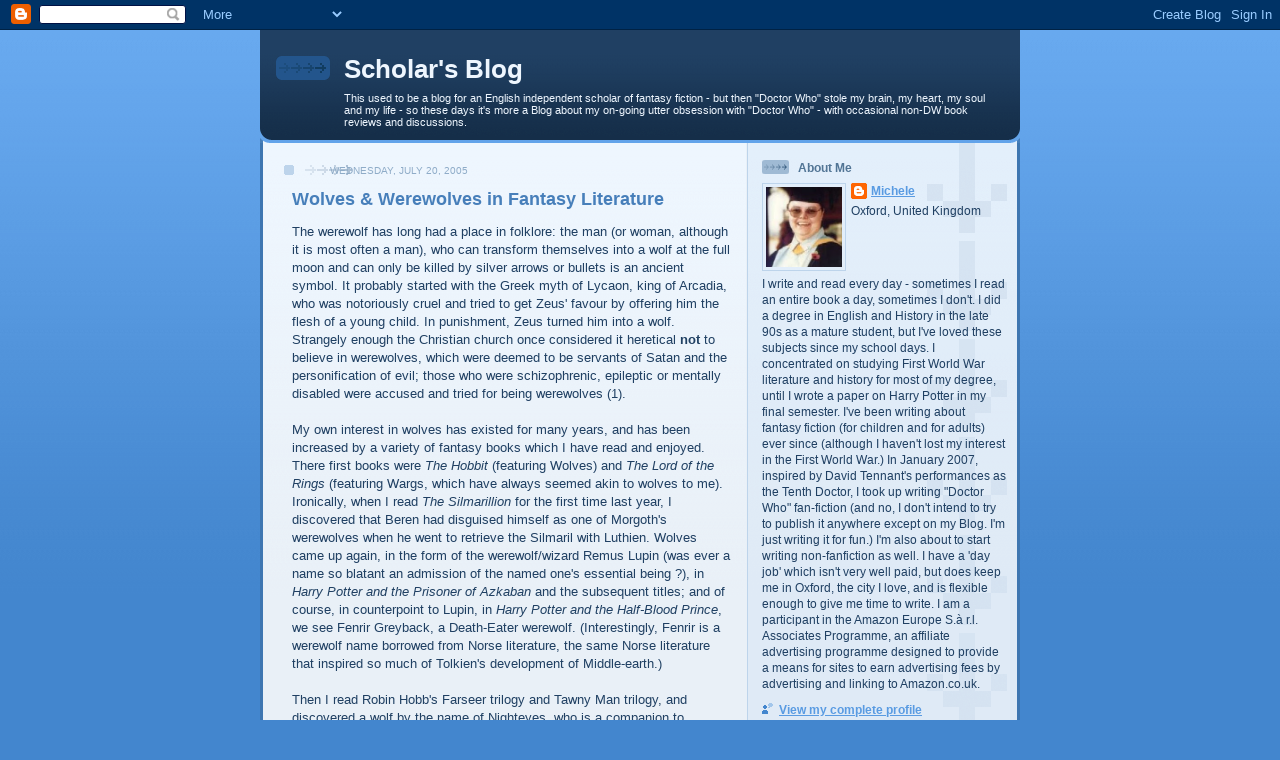

--- FILE ---
content_type: text/html; charset=UTF-8
request_url: https://scholar-blog.blogspot.com/2005/07/wolves-werewolves-in-fantasy.html?showComment=1121917860000
body_size: 14360
content:
<!DOCTYPE html>
<html xmlns='http://www.w3.org/1999/xhtml' xmlns:b='http://www.google.com/2005/gml/b' xmlns:data='http://www.google.com/2005/gml/data' xmlns:expr='http://www.google.com/2005/gml/expr'>
<head>
<link href='https://www.blogger.com/static/v1/widgets/2944754296-widget_css_bundle.css' rel='stylesheet' type='text/css'/>
<title>Scholar's Blog: Wolves & Werewolves in Fantasy Literature</title>
<meta content='text/html; charset=UTF-8' http-equiv='Content-Type'/>
<meta content='blogger' name='generator'/>
<link href='https://scholar-blog.blogspot.com/favicon.ico' rel='icon' type='image/x-icon'/>
<link href='http://scholar-blog.blogspot.com/2005/07/wolves-werewolves-in-fantasy.html' rel='canonical'/>
<link rel="alternate" type="application/atom+xml" title="Scholar&#39;s Blog - Atom" href="https://scholar-blog.blogspot.com/feeds/posts/default" />
<link rel="alternate" type="application/rss+xml" title="Scholar&#39;s Blog - RSS" href="https://scholar-blog.blogspot.com/feeds/posts/default?alt=rss" />
<link rel="service.post" type="application/atom+xml" title="Scholar&#39;s Blog - Atom" href="https://www.blogger.com/feeds/14162585/posts/default" />

<link rel="alternate" type="application/atom+xml" title="Scholar&#39;s Blog - Atom" href="https://scholar-blog.blogspot.com/feeds/112187336026843987/comments/default" />
<!--Can't find substitution for tag [blog.ieCssRetrofitLinks]-->
<meta content='http://scholar-blog.blogspot.com/2005/07/wolves-werewolves-in-fantasy.html' property='og:url'/>
<meta content='Wolves &amp; Werewolves in Fantasy Literature' property='og:title'/>
<meta content='The werewolf has long had a place in folklore: the man (or woman, although it is most often a man), who can transform themselves into a wolf...' property='og:description'/>
<style id='page-skin-1' type='text/css'><!--
/*
-----------------------------------------------
Blogger Template Style
Name: 	  Thisaway (Blue)
Date:     29 Feb 2004
Updated by: Blogger Team
----------------------------------------------- */
/* global
----------------------------------------------- */
body {
margin: 0;
text-align: center;
min-width: 760px;
background: #4386ce url(https://resources.blogblog.com/blogblog/data/thisaway_blue/bg_body.gif) repeat-x left top;
color: #204063;
font-size: small;
}
blockquote {
margin: 0;
padding-top: 0;
padding-right: 10px;
padding-bottom: 0;
padding-left: 10px;
border-left: 6px solid #d8e7f78;
border-right: 6px solid #d8e7f7;
color: #477fba;
}
code {
color: #477fba;
}
hr {
display: none;
}
/* layout
----------------------------------------------- */
#outer-wrapper {
margin: 0 auto;
width: 760px;
text-align: left;
font: normal normal 100% Helvetica,Arial,Verdana,'Trebuchet MS', Sans-serif;
}
#header-wrapper {
padding-bottom: 15px;
background: url(https://resources.blogblog.com/blogblog/data/thisaway_blue/bg_header_bottom.gif) no-repeat left bottom;
}
#header {
background: #204063 url(https://resources.blogblog.com/blogblog/data/thisaway_blue/bg_header.gif) repeat-x left bottom;
}
#content-wrapper {
position: relative;
width: 760px;
background: #f7f0e9 url(https://resources.blogblog.com/blogblog/data/thisaway_blue/bg_main_wrapper.gif) repeat-y left top;
}
#main-wrapper {
display: inline; /* fixes a strange ie margin bug */
float: left;
margin-top: 0;
margin-right: 0;
margin-bottom: 0;
margin-left: 3px;
padding: 0;
width: 483px;
word-wrap: break-word; /* fix for long text breaking sidebar float in IE */
overflow: hidden;     /* fix for long non-text content breaking IE sidebar float */
}
#main {
padding-top: 22px;
padding-right: 8px;
padding-bottom: 0;
padding-left: 8px;
background: url(https://resources.blogblog.com/blogblog/data/thisaway_blue/bg_content.gif) repeat-x left top;
}
.post {
margin-top: 0;
margin-right: 8px;
margin-bottom: 14px;
margin-left: 21px;
padding: 0;
border-bottom: 3px solid #d8e7f7;
}
#comments {
margin-top: 0;
margin-right: 16px;
margin-bottom: 14px;
margin-left: 29px;
padding: 10px;
border: 1px solid #cedef0;
background-color: #e4ecf5;
}
#sidebar-wrapper {
display: inline; /* fixes a strange ie margin bug */
float: right;
margin-top: 0;
margin-right: 3px;
margin-bottom: 0;
margin-left: 0;
width: 269px;
color: #204063;
line-height: 1.4em;
font-size: 90%;
background: url(https://resources.blogblog.com/blogblog/data/thisaway_blue/bg_sidebar.gif) repeat-x left top;
word-wrap: break-word; /* fix for long text breaking sidebar float in IE */
overflow: hidden;     /* fix for long non-text content breaking IE sidebar float */
}
#sidebar {
padding-top: 7px;
padding-right: 11px;
padding-bottom: 0;
padding-left: 14px;
background: url(https://resources.blogblog.com/blogblog/data/thisaway_blue/bg_sidebar_arrow.gif) repeat-y 179px 0;
}
#sidebar .widget {
margin-bottom: 20px;
}
#footer-wrapper {
padding-top: 15px;
background: url(https://resources.blogblog.com/blogblog/data/thisaway_blue/bg_footer_top.gif) no-repeat left top;
clear: both;
}
#footer {
background: #152e49 url(https://resources.blogblog.com/blogblog/data/thisaway_blue/bg_footer.gif) repeat-x left top;
text-align: center;
min-height: 2em;
}
/* headings
----------------------------------------------- */
#header h1 {
margin: 0;
padding-top: 24px;
padding-right: 0;
padding-bottom: 0;
padding-left: 84px;
background: url(https://resources.blogblog.com/blogblog/data/thisaway_blue/icon_header_left.gif) no-repeat 16px 26px;
}
h2.date-header {
margin: 0;
padding-top: 0;
padding-right: 0;
padding-bottom: 0;
padding-left: 29px;
text-transform: uppercase;
color: #8facc8;
background: url(https://resources.blogblog.com/blogblog/data/thisaway_blue/icon_date.gif) no-repeat 13px 0;
font-size: 80%;
font-weight: normal;
}
.date-header span {
margin-top: 0;
margin-right: 0;
margin-bottom: 0;
margin-left: 5px;
padding-top: 0;
padding-right: 25px;
padding-bottom: 0;
padding-left: 25px;
background: url(https://resources.blogblog.com/blogblog/data/thisaway_blue/bg_date.gif) no-repeat left 0;
}
.sidebar h2 {
padding-top: 1px;
padding-right: 0;
padding-bottom: 0;
padding-left: 36px;
color: #809fbd;
background: url(https://resources.blogblog.com/blogblog/data/thisaway_blue/icon_sidebar_heading_left.gif) no-repeat left 45%;
font: normal bold 100% Helvetica,Arial,Verdana,'Trebuchet MS', Sans-serif;
}
.sidebar .Profile h2 {
color: #527595;
background: url(https://resources.blogblog.com/blogblog/data/thisaway_blue/icon_sidebar_profileheading_left.gif) no-repeat left 45%;
}
.post h3 {
margin-top: 13px;
margin-right: 0;
margin-bottom: 13px;
margin-left: 0;
padding: 0;
color: #477fba;
font-size: 140%;
}
.post h3 a, .post h3 a:visited {
color: #477fba;
}
#comments h4 {
margin-top: 0;
font-size: 120%;
}
/* text
----------------------------------------------- */
#header h1 {
color: #eef6fe;
font: normal bold 200% Helvetica,Arial,Verdana,'Trebuchet MS', Sans-serif;
}
#header .description {
margin: 0;
padding-top: 7px;
padding-right: 16px;
padding-bottom: 0;
padding-left: 84px;
color: #eef6fe;
font: normal normal 88% Helvetica,Arial,Verdana,'Trebuchet MS', Sans-serif;
}
.post-body p {
line-height: 1.4em;
/* Fix bug in IE5/Win with italics in posts */
margin: 0;
height: 1%;
overflow: visible;
}
.post-footer {
font-size: 80%;
color: #8facc8;
}
.uncustomized-post-template .post-footer {
text-align: right;
}
.uncustomized-post-template .post-footer .post-author,
.uncustomized-post-template .post-footer .post-timestamp {
display: block;
float: left;
text-align: left;
margin-right: 4px;
}
p.comment-author {
font-size: 83%;
}
.deleted-comment {
font-style:italic;
color:gray;
}
.comment-body p {
line-height: 1.4em;
}
.feed-links {
clear: both;
line-height: 2.5em;
margin-bottom: 0.5em;
margin-left: 29px;
}
#footer .widget {
margin: 0;
padding-top: 0;
padding-right: 0;
padding-bottom: 15px;
padding-left: 55px;
color: #fef6ee;
font-size: 90%;
line-height: 1.4em;
background: url(https://resources.blogblog.com/blogblog/data/thisaway_blue/icon_footer.gif) no-repeat 16px 0;
}
/* lists
----------------------------------------------- */
.post ul {
padding-left: 32px;
list-style-type: none;
line-height: 1.4em;
}
.post li {
padding-top: 0;
padding-right: 0;
padding-bottom: 4px;
padding-left: 17px;
background: url(https://resources.blogblog.com/blogblog/data/thisaway_blue/icon_list_item_left.gif) no-repeat left 3px;
}
#comments ul {
margin: 0;
padding: 0;
list-style-type: none;
}
#comments li {
padding-top: 0;
padding-right: 0;
padding-bottom: 1px;
padding-left: 17px;
background: url(https://resources.blogblog.com/blogblog/data/thisaway_blue/icon_comment.gif) no-repeat left 3px;
}
.sidebar ul {
padding: 0;
list-style-type: none;
line-height: 1.2em;
margin-left: 0;
}
.sidebar li {
padding-top: 0;
padding-right: 0;
padding-bottom: 4px;
padding-left: 17px;
background: url(https://resources.blogblog.com/blogblog/data/thisaway_blue/icon_list_item.gif) no-repeat left 3px;
}
#blog-pager-newer-link {
float: left;
margin-left: 29px;
}
#blog-pager-older-link {
float: right;
margin-right: 16px;
}
#blog-pager {
text-align: center;
}
/* links
----------------------------------------------- */
a {
color: #4386ce;
font-weight: bold;
}
a:hover {
color: #2462a5;
}
a.comment-link {
/* ie5.0/win doesn't apply padding to inline elements,
so we hide these two declarations from it */
background/* */:/**/url(https://resources.blogblog.com/blogblog/data/thisaway_blue/icon_comment.gif) no-repeat left 45%;
padding-left: 14px;
}
html>body a.comment-link {
/* respecified, for ie5/mac's benefit */
background: url(https://resources.blogblog.com/blogblog/data/thisaway_blue/icon_comment.gif) no-repeat left 45%;
padding-left: 14px;
}
.sidebar a {
color: #599be2;
}
.sidebar a:hover {
color: #3372b6;
}
#header h1 a {
color: #eef6fe;
text-decoration: none;
}
#header h1 a:hover {
color: #b4c7d9;
}
.post h3 a {
text-decoration: none;
}
a img {
border-width: 0;
}
.clear {
clear: both;
line-height: 0;
height: 0;
}
.profile-textblock {
clear: both;
margin-bottom: 10px;
margin-left: 0;
}
.profile-img {
float: left;
margin-top: 0;
margin-right: 5px;
margin-bottom: 5px;
margin-left: 0;
padding: 3px;
border: 1px solid #bdd4eb;
}
.profile-link {
padding-top: 0;
padding-right: 0;
padding-bottom: 0;
padding-left: 17px;
background: url(https://resources.blogblog.com/blogblog/data/thisaway_blue/icon_profile_left.gif) no-repeat left 0;
}
/** Page structure tweaks for layout editor wireframe */
body#layout #main,
body#layout #sidebar {
padding: 0;
}

--></style>
<link href='https://www.blogger.com/dyn-css/authorization.css?targetBlogID=14162585&amp;zx=854f0eb3-12c9-4a9b-95ab-b1edca57cf02' media='none' onload='if(media!=&#39;all&#39;)media=&#39;all&#39;' rel='stylesheet'/><noscript><link href='https://www.blogger.com/dyn-css/authorization.css?targetBlogID=14162585&amp;zx=854f0eb3-12c9-4a9b-95ab-b1edca57cf02' rel='stylesheet'/></noscript>
<meta name='google-adsense-platform-account' content='ca-host-pub-1556223355139109'/>
<meta name='google-adsense-platform-domain' content='blogspot.com'/>

</head>
<body>
<div class='navbar section' id='navbar'><div class='widget Navbar' data-version='1' id='Navbar1'><script type="text/javascript">
    function setAttributeOnload(object, attribute, val) {
      if(window.addEventListener) {
        window.addEventListener('load',
          function(){ object[attribute] = val; }, false);
      } else {
        window.attachEvent('onload', function(){ object[attribute] = val; });
      }
    }
  </script>
<div id="navbar-iframe-container"></div>
<script type="text/javascript" src="https://apis.google.com/js/platform.js"></script>
<script type="text/javascript">
      gapi.load("gapi.iframes:gapi.iframes.style.bubble", function() {
        if (gapi.iframes && gapi.iframes.getContext) {
          gapi.iframes.getContext().openChild({
              url: 'https://www.blogger.com/navbar/14162585?po\x3d112187336026843987\x26origin\x3dhttps://scholar-blog.blogspot.com',
              where: document.getElementById("navbar-iframe-container"),
              id: "navbar-iframe"
          });
        }
      });
    </script><script type="text/javascript">
(function() {
var script = document.createElement('script');
script.type = 'text/javascript';
script.src = '//pagead2.googlesyndication.com/pagead/js/google_top_exp.js';
var head = document.getElementsByTagName('head')[0];
if (head) {
head.appendChild(script);
}})();
</script>
</div></div>
<div id='outer-wrapper'><div id='wrap2'>
<!-- skip links for text browsers -->
<span id='skiplinks' style='display:none;'>
<a href='#main'>skip to main </a> |
      <a href='#sidebar'>skip to sidebar</a>
</span>
<div id='header-wrapper'>
<div class='header section' id='header'><div class='widget Header' data-version='1' id='Header1'>
<div id='header-inner'>
<div class='titlewrapper'>
<h1 class='title'>
<a href='https://scholar-blog.blogspot.com/'>
Scholar's Blog
</a>
</h1>
</div>
<div class='descriptionwrapper'>
<p class='description'><span>This used to be a blog for an English independent scholar of fantasy fiction - but then "Doctor Who" stole my brain, my heart, my soul and my life - so these days it's more a Blog about my on-going utter obsession with "Doctor Who" - with occasional non-DW book reviews and discussions.</span></p>
</div>
</div>
</div></div>
</div>
<div id='content-wrapper'>
<div id='main-wrapper'>
<div class='main section' id='main'><div class='widget Blog' data-version='1' id='Blog1'>
<div class='blog-posts hfeed'>

          <div class="date-outer">
        
<h2 class='date-header'><span>Wednesday, July 20, 2005</span></h2>

          <div class="date-posts">
        
<div class='post-outer'>
<div class='post'>
<a name='112187336026843987'></a>
<h3 class='post-title'>
<a href='https://scholar-blog.blogspot.com/2005/07/wolves-werewolves-in-fantasy.html'>Wolves & Werewolves in Fantasy Literature</a>
</h3>
<div class='post-header-line-1'></div>
<div class='post-body'>
<p>The werewolf has long had a place in folklore: the man (or woman, although it is most often a man), who can transform themselves into a wolf at the full moon and can only be killed by silver arrows or bullets is an ancient symbol. It probably started with the Greek myth of Lycaon, king of Arcadia, who was notoriously cruel and tried to get Zeus' favour by offering him the flesh of a young child. In punishment, Zeus turned him into a wolf. Strangely enough the Christian church once considered it heretical <strong>not</strong> to believe in werewolves, which were deemed to be servants of Satan and the personification of evil; those who were schizophrenic, epileptic or mentally disabled were accused and tried for being werewolves (1). <br /><br />My own interest in wolves has existed for many years, and has been increased by a variety of fantasy books which I have read and enjoyed. There first books were <em>The Hobbit</em> (featuring Wolves) and <em>The Lord of the Rings</em> (featuring Wargs, which have always seemed akin to wolves to me). Ironically, when I read <em>The Silmarillion</em> for the first time last year, I discovered that Beren had disguised himself as one of Morgoth's werewolves when he went to retrieve the Silmaril with Luthien. Wolves came up again, in the form of the werewolf/wizard Remus Lupin (was ever a name so blatant an admission of the named one's essential being ?), in <em>Harry Potter and the Prisoner of Azkaban</em> and the subsequent titles; and of course, in counterpoint to Lupin, in <em>Harry Potter and the Half-Blood Prince</em>, we see Fenrir Greyback, a Death-Eater werewolf. (Interestingly, Fenrir is a werewolf name borrowed from Norse literature, the same Norse literature that inspired so much of Tolkien's development of Middle-earth.)<br /><br />Then I read Robin Hobb's Farseer trilogy and Tawny Man trilogy, and discovered a wolf by the name of Nighteyes, who is a companion to FitzChivalry Farseer and with whom Nighteyes shares his mind via a form of magic called the Wit. I found Nighteyes to be a very interesting character. He is a intelligent being who, over the years of sharing his mind with Fitz, learns to think like a man (which is not necessarily a good thing). There is the female werewolf, Angua, who is also a City Guard in Terry Pratchett's Discworld novels about the Night Watch in Ankh-Morpork and is too decent to eat people, although she's sorely tempted on occasion, and is subjected to peppermint bombs and other similar devices to prevent her from following a trail. There is also a werewolf, Lougarry, who has been trapped in her wolf form by a wizard in Jan Siegal's <em>Prospero's Children</em> trilogy and becomes his companion. Then today, having finished re-reading HP6 last night, I began reading <em>The Book of Atrix Wolfe</em>, by Patricia McKillip, and I find that Atrix Wolfe is a wizard/werewolf also. It appears that the Western world's fascination with werewolves is just as strong as it ever was, and of course the fascination is not limited to fantasy literature. There have been numerous werewolf movies too, and Joss Whedon's <em>Buffy the Vampire Slayer</em> TV series features a young man named Oz, whose baby cousin Jordy is a werewolf who bites Oz for tickling him, and turns him into a werewolf. Whilst in the spin-off series, <em>Angel</em>, a young woman named Nina is also turned into a werewolf, and features in one of the funniest episodes of <em>Angel</em> ever aired, 'Smile Time'.<br /><br />(1) "Werewolf." Encyclopedia Mythica from <a href="http://www.pantheon.org/articles/w/werewolf.html"><br />Encyclopedia Mythica Online</a>.</p>
<div style='clear: both;'></div>
</div>
<div class='post-footer'>
<p class='post-footer-line post-footer-line-1'><span class='post-author'>
Posted by
Michele
</span>
<span class='post-timestamp'>
at
<a class='timestamp-link' href='https://scholar-blog.blogspot.com/2005/07/wolves-werewolves-in-fantasy.html' title='permanent link'>5:30 pm</a>
</span>
<span class='post-comment-link'>
</span>
<span class='post-icons'>
<span class='item-action'>
<a href='https://www.blogger.com/email-post/14162585/112187336026843987' title='Email Post'>
<span class='email-post-icon'>&#160;</span>
</a>
</span>
<span class='item-control blog-admin pid-1437083125'>
<a href='https://www.blogger.com/post-edit.g?blogID=14162585&postID=112187336026843987&from=pencil' title='Edit Post'>
<img alt='' class='icon-action' height='18' src='https://resources.blogblog.com/img/icon18_edit_allbkg.gif' width='18'/>
</a>
</span>
</span>
<span class='post-backlinks post-comment-link'>
</span>
</p>
<p class='post-footer-line post-footer-line-2'><span class='post-labels'>
</span>
</p>
<p class='post-footer-line post-footer-line-3'></p>
</div>
</div>
<div class='comments' id='comments'>
<a name='comments'></a>
<h4>2 comments:</h4>
<div id='Blog1_comments-block-wrapper'>
<dl class='avatar-comment-indent' id='comments-block'>
<dt class='comment-author ' id='c112191787066163278'>
<a name='c112191787066163278'></a>
<div class="avatar-image-container avatar-stock"><span dir="ltr"><a href="https://www.blogger.com/profile/14439504732028752632" target="" rel="nofollow" onclick="" class="avatar-hovercard" id="av-112191787066163278-14439504732028752632"><img src="//www.blogger.com/img/blogger_logo_round_35.png" width="35" height="35" alt="" title="Mrs. Coulter">

</a></span></div>
<a href='https://www.blogger.com/profile/14439504732028752632' rel='nofollow'>Mrs. Coulter</a>
said...
</dt>
<dd class='comment-body' id='Blog1_cmt-112191787066163278'>
<p>
I've been avoiding your blog for the last few days because I haven't read the new book yet, but I was interested to see this point...I started reading and thought: "Oh, what about Oz in Buffy!" LOL<BR/><BR/>Interesting about the Deatheater Werewolf...we have a plaster gargoyle named Fenric that sits on our mantelpiece. Lyra likes to pet him.
</p>
</dd>
<dd class='comment-footer'>
<span class='comment-timestamp'>
<a href='https://scholar-blog.blogspot.com/2005/07/wolves-werewolves-in-fantasy.html?showComment=1121917860000#c112191787066163278' title='comment permalink'>
4:51 am BST
</a>
<span class='item-control blog-admin pid-2072781579'>
<a class='comment-delete' href='https://www.blogger.com/comment/delete/14162585/112191787066163278' title='Delete Comment'>
<img src='https://resources.blogblog.com/img/icon_delete13.gif'/>
</a>
</span>
</span>
</dd>
<dt class='comment-author blog-author' id='c112197069365453916'>
<a name='c112197069365453916'></a>
<div class="avatar-image-container vcard"><span dir="ltr"><a href="https://www.blogger.com/profile/15888298679182871669" target="" rel="nofollow" onclick="" class="avatar-hovercard" id="av-112197069365453916-15888298679182871669"><img src="https://resources.blogblog.com/img/blank.gif" width="35" height="35" class="delayLoad" style="display: none;" longdesc="//blogger.googleusercontent.com/img/b/R29vZ2xl/AVvXsEhal62ZJUbPSR8opk9MObQ4fEhRTXzUmeT9ltFjxMOeEPYvrDMmU3KxcUuh1UfUsQY2G-v0uAVgASk0Mkt8eWsdflnOtv86yyhAynepqdiF3qKhU01FLjUOHcjxI5e5yw/s45-c/Graduation-Small.jpg" alt="" title="Michele">

<noscript><img src="//blogger.googleusercontent.com/img/b/R29vZ2xl/AVvXsEhal62ZJUbPSR8opk9MObQ4fEhRTXzUmeT9ltFjxMOeEPYvrDMmU3KxcUuh1UfUsQY2G-v0uAVgASk0Mkt8eWsdflnOtv86yyhAynepqdiF3qKhU01FLjUOHcjxI5e5yw/s45-c/Graduation-Small.jpg" width="35" height="35" class="photo" alt=""></noscript></a></span></div>
<a href='https://www.blogger.com/profile/15888298679182871669' rel='nofollow'>Michele</a>
said...
</dt>
<dd class='comment-body' id='Blog1_cmt-112197069365453916'>
<p>
Sorry about that - HP6 was rather consuming my thoughts after I read it...<BR/><BR/>What made you so sure I'd know about Oz in Buffy ? After all, I've never mentioned Buffy here before (that I recall) - and there's no mention of Buffy in my profile !<BR/><BR/>Fenric ? The wolf in Norse literature (and the Death Eater werewolf in HP6) is called Fenrir - or was that a typo on your part ?
</p>
</dd>
<dd class='comment-footer'>
<span class='comment-timestamp'>
<a href='https://scholar-blog.blogspot.com/2005/07/wolves-werewolves-in-fantasy.html?showComment=1121970660000#c112197069365453916' title='comment permalink'>
7:31 pm BST
</a>
<span class='item-control blog-admin pid-1437083125'>
<a class='comment-delete' href='https://www.blogger.com/comment/delete/14162585/112197069365453916' title='Delete Comment'>
<img src='https://resources.blogblog.com/img/icon_delete13.gif'/>
</a>
</span>
</span>
</dd>
</dl>
</div>
<p class='comment-footer'>
<a href='https://www.blogger.com/comment/fullpage/post/14162585/112187336026843987' onclick=''>Post a Comment</a>
</p>
</div>
</div>

        </div></div>
      
</div>
<div class='blog-pager' id='blog-pager'>
<span id='blog-pager-newer-link'>
<a class='blog-pager-newer-link' href='https://scholar-blog.blogspot.com/2005/07/dragons-and-turtles-myth-and-fantasy.html' id='Blog1_blog-pager-newer-link' title='Newer Post'>Newer Post</a>
</span>
<span id='blog-pager-older-link'>
<a class='blog-pager-older-link' href='https://scholar-blog.blogspot.com/2005/07/lord-of-rings-50th-anniversary.html' id='Blog1_blog-pager-older-link' title='Older Post'>Older Post</a>
</span>
<a class='home-link' href='https://scholar-blog.blogspot.com/'>Home</a>
</div>
<div class='clear'></div>
<div class='post-feeds'>
<div class='feed-links'>
Subscribe to:
<a class='feed-link' href='https://scholar-blog.blogspot.com/feeds/112187336026843987/comments/default' target='_blank' type='application/atom+xml'>Post Comments (Atom)</a>
</div>
</div>
</div></div>
</div>
<div id='sidebar-wrapper'>
<div class='sidebar section' id='sidebar'><div class='widget Profile' data-version='1' id='Profile1'>
<h2>About Me</h2>
<div class='widget-content'>
<a href='https://www.blogger.com/profile/15888298679182871669'><img alt='My photo' class='profile-img' height='80' src='//blogger.googleusercontent.com/img/b/R29vZ2xl/AVvXsEhal62ZJUbPSR8opk9MObQ4fEhRTXzUmeT9ltFjxMOeEPYvrDMmU3KxcUuh1UfUsQY2G-v0uAVgASk0Mkt8eWsdflnOtv86yyhAynepqdiF3qKhU01FLjUOHcjxI5e5yw/s220/Graduation-Small.jpg' width='76'/></a>
<dl class='profile-datablock'>
<dt class='profile-data'>
<a class='profile-name-link g-profile' href='https://www.blogger.com/profile/15888298679182871669' rel='author' style='background-image: url(//www.blogger.com/img/logo-16.png);'>
Michele
</a>
</dt>
<dd class='profile-data'>Oxford, United Kingdom</dd>
<dd class='profile-textblock'>I write and read every day - sometimes I read an entire book a day, sometimes I don't. I did a degree in English and History in the late 90s as a mature student, but I've loved these subjects since my school days. I concentrated on studying First World War literature and history for most of my degree, until I wrote a paper on Harry Potter in my final semester. I've been writing about fantasy fiction (for children and for adults) ever since (although I haven't lost my interest in the First World War.) In January 2007, inspired by David Tennant's performances as the Tenth Doctor, I took up writing "Doctor Who" fan-fiction (and no, I don't intend to try to publish it anywhere except on my Blog. I'm just writing it for fun.) I'm also about to start writing non-fanfiction as well.

I have a 'day job' which isn't very well paid, but does keep me in Oxford, the city I love, and is flexible enough to give me time to write.

I am a participant in the Amazon Europe S.à r.l. Associates Programme, an affiliate advertising programme designed to provide a means for sites to earn advertising fees by advertising and linking to Amazon.co.uk.</dd>
</dl>
<a class='profile-link' href='https://www.blogger.com/profile/15888298679182871669' rel='author'>View my complete profile</a>
<div class='clear'></div>
</div>
</div><div class='widget Text' data-version='1' id='Text1'>
<div class='widget-content'>
"A book is not only a friend, it makes friends for you. When you have possessed a book with mind and spirit, you are enriched. But when you pass it on you are enriched threefold." - Henry Miller 'The Books In My Life' (1969)
</div>
<div class='clear'></div>
</div><div class='widget Text' data-version='1' id='Text3'>
<div class='widget-content'>
<blockquote><p><span style="color:#000000;"><em>Disco legendo libros; scribendo cogito.</em> </span></p><p><span style="color:#3333ff;"><span style="color:#000000;">I learn by reading books; I think by writing</span>.</span><em>
</em></p></blockquote>
</div>
<div class='clear'></div>
</div><div class='widget Text' data-version='1' id='Text5'>
<h2 class='title'>Comments on this Blog</h2>
<div class='widget-content'>
I welcome comments  from anyone and everyone as  they add to the conversation.  But this is my blog, so I reserve the right to delete any comment that I feel is inappropriate, including those that use offensive or abusive language, are  spam, advertising, trolling, flaming or personal attacks.<br/>
</div>
<div class='clear'></div>
</div><div class='widget HTML' data-version='1' id='HTML5'>
<div class='widget-content'>
<iframe border="0" frameborder="0" marginwidth="0" height="90" src="http://rcm-uk.amazon.co.uk/e/cm?t=michelefry00&o=2&p=20&l=ur1&category=gift_certificates&banner=1DPM9CN49P079M4M3F82&f=ifr" style="border:none;" scrolling="no" width="120"></iframe>
</div>
<div class='clear'></div>
</div><div class='widget Text' data-version='1' id='Text2'>
<h2 class='title'>Email Address</h2>
<div class='widget-content'>
scolere at gmail dot com
</div>
<div class='clear'></div>
</div><div class='widget LinkList' data-version='1' id='LinkList4'>
<h2>Archives</h2>
<div class='widget-content'>
<ul>
<li><a href='http://childrensbookreviews.pbwiki.com/'>Reviews of Children's Books</a></li>
<li><a href='http://scholar-blog.pbwiki.com/Fantasy%20Authors'>Reviews of Adult Fantasy books</a></li>
</ul>
<div class='clear'></div>
</div>
</div><div class='widget LinkList' data-version='1' id='LinkList9'>
<h2>Author Series: An Introduction To...</h2>
<div class='widget-content'>
<ul>
<li><a href='http://scholar-blog.blogspot.com/2006/11/occasional-series.html'>What is this series?</a></li>
<li><a href='http://scholar-blog.blogspot.com/2006/11/introduction-to-charles-butler.html'>Charles Butler</a></li>
<li><a href='http://scholar-blog.blogspot.com/2007/02/introduction-to-penelope-lively.html'>Penelope Lively</a></li>
<li><a href='http://scholar-blog.blogspot.com/2006/11/introduction-to-juliet-e-mckenna.html'>Juliet E McKenna</a></li>
<li><a href='http://scholar-blog.blogspot.com/2006/11/introduction-to-terry-pratchett.html'>Terry Pratchett</a></li>
</ul>
<div class='clear'></div>
</div>
</div><div class='widget LinkList' data-version='1' id='LinkList7'>
<h2>CYBILS</h2>
<div class='widget-content'>
<ul>
<li><a href='http://dadtalk.typepad.com/cybils/'>The 2006 Children's and YA Bloggers' Literary Awards</a></li>
</ul>
<div class='clear'></div>
</div>
</div><div class='widget LinkList' data-version='1' id='LinkList2'>
<h2>Links to Author sites</h2>
<div class='widget-content'>
<ul>
<li><a href='http://www.anthonyhorowitz.com/'>Anthony Horowitz</a></li>
<li><a href='http://www.charlesbutler.co.uk/'>Charles Butler</a></li>
<li><a href='http://www.davidthorpe.info/'>David Thorpe</a></li>
<li><a href='http://www.garthnix.co.uk/'>Garth Nix</a></li>
<li><a href='http://www.illmoorchronicles.com/home'>The Illmoor Chronicles</a></li>
<li><a href='http://www.jkrowling.com/textonly/welcome.cfm'>J K Rowling</a></li>
<li><a href='http://www.julietemckenna.com/'>Juliet E McKenna</a></li>
<li><a href='http://www.philip-pullman.com/'>Philip Pullman</a></li>
<li><a href='http://www.tolkiensociety.org/'>The Tolkien Society</a></li>
</ul>
<div class='clear'></div>
</div>
</div><div class='widget LinkList' data-version='1' id='LinkList1'>
<h2>Links to other SF&F sites</h2>
<div class='widget-content'>
<ul>
<li><a href='http://news.ansible.co.uk/'>Dave 'Hugo' Langford's Ansible</a></li>
<li><a href='http://farah-sf.blogspot.com/'>The Inter-Galactic Playground</a></li>
<li><a href='http://www.surlalunefairytales.com/'>Sur La Lune Fairy Tales</a></li>
<li><a href='http://sb-spoilerzone.blogspot.com/'>Scholar's Blog Spoiler Zone</a></li>
<li><a href='http://syndicated.livejournal.com/scholarsblog/'>Scholar's Blog LJ Syndicated Feed</a></li>
<li><a href='http://www.uksfbooknews.net/'>The UK SF Book News Network</a></li>
</ul>
<div class='clear'></div>
</div>
</div><div class='widget LinkList' data-version='1' id='LinkList5'>
<h2>Online Resources</h2>
<div class='widget-content'>
<ul>
<li><a href='http://americanindiansinchildrensliterature.blogspot.com/'>American Indians in Children's Literature</a></li>
<li><a href='http://digital.library.upenn.edu/women/wr-type.html'>Celebration of Women Writers at Online Books</a></li>
<li><a href='https://email.rutgers.edu/mailman/listinfo/child_lit'>Child_Lit Discussion group home page</a></li>
<li><a href='http://www.hp-lexicon.org/'>Harry Potter Lexicon</a></li>
<li><a href='http://onlinebooks.library.upenn.edu/'>Online Books</a></li>
<li><a href='http://library.tamu.edu/cushing/sffrd/'>Science Fiction and Fantasy Research Database</a></li>
</ul>
<div class='clear'></div>
</div>
</div><div class='widget LinkList' data-version='1' id='LinkList6'>
<h2>Journals</h2>
<div class='widget-content'>
<ul>
<li><a href='http://fp.dl.kent.edu/extrap/About_Extrapolation.htm'>Extrapolation</a></li>
<li><a href='http://www.hbook.com/'>The Horn Book</a></li>
<li><a href='http://ebbs.english.vt.edu/iafa/jfa/jfa.html'>Journal of the Fantastic in the Arts</a></li>
<li><a href='http://www.msu.edu/~tjpc/'>The Journal of Popular Culture</a></li>
<li><a href='http://www.press.jhu.edu/journals/lion_and_the_unicorn/'>The Lion and the Unicorn</a></li>
<li><a href='http://www.langlab.wayne.edu/MarvelsHome/Marvels_Tales.html'>Marvels and Tales</a></li>
<li><a href='http://www.depauw.edu/sfs/'>Science Fiction Studies</a></li>
</ul>
<div class='clear'></div>
</div>
</div><div class='widget HTML' data-version='1' id='HTML1'>
<h2 class='title'>Other Blogs/LJs</h2>
<div class='widget-content'>
<script language="javascript" src="//rpc.blogrolling.com/display.php?r=78704741cf0b37c2c1563e24593618dd" type="text/javascript"></script>
</div>
<div class='clear'></div>
</div><div class='widget LinkList' data-version='1' id='LinkList3'>
<h2>More about me</h2>
<div class='widget-content'>
<ul>
<li><a href='http://scholar-blog.blogspot.com/2006/11/100-things-about-me.html'>100 things about me</a></li>
<li><a href='http://scholar-blog.blogspot.com/2005/07/scholarly-publications-list.html'>Scholarly publications list</a></li>
<li><a href='http://who-fiction.blogspot.com/'>My Tenth Doctor/Original Companion Fiction</a></li>
</ul>
<div class='clear'></div>
</div>
</div><div class='widget BlogArchive' data-version='1' id='BlogArchive1'>
<h2>Blog Archive</h2>
<div class='widget-content'>
<div id='ArchiveList'>
<div id='BlogArchive1_ArchiveList'>
<ul class='hierarchy'>
<li class='archivedate collapsed'>
<a class='toggle' href='javascript:void(0)'>
<span class='zippy'>

        &#9658;&#160;
      
</span>
</a>
<a class='post-count-link' href='https://scholar-blog.blogspot.com/2010/'>
2010
</a>
<span class='post-count' dir='ltr'>(1)</span>
<ul class='hierarchy'>
<li class='archivedate collapsed'>
<a class='toggle' href='javascript:void(0)'>
<span class='zippy'>

        &#9658;&#160;
      
</span>
</a>
<a class='post-count-link' href='https://scholar-blog.blogspot.com/2010/04/'>
April
</a>
<span class='post-count' dir='ltr'>(1)</span>
</li>
</ul>
</li>
</ul>
<ul class='hierarchy'>
<li class='archivedate collapsed'>
<a class='toggle' href='javascript:void(0)'>
<span class='zippy'>

        &#9658;&#160;
      
</span>
</a>
<a class='post-count-link' href='https://scholar-blog.blogspot.com/2008/'>
2008
</a>
<span class='post-count' dir='ltr'>(47)</span>
<ul class='hierarchy'>
<li class='archivedate collapsed'>
<a class='toggle' href='javascript:void(0)'>
<span class='zippy'>

        &#9658;&#160;
      
</span>
</a>
<a class='post-count-link' href='https://scholar-blog.blogspot.com/2008/12/'>
December
</a>
<span class='post-count' dir='ltr'>(3)</span>
</li>
</ul>
<ul class='hierarchy'>
<li class='archivedate collapsed'>
<a class='toggle' href='javascript:void(0)'>
<span class='zippy'>

        &#9658;&#160;
      
</span>
</a>
<a class='post-count-link' href='https://scholar-blog.blogspot.com/2008/11/'>
November
</a>
<span class='post-count' dir='ltr'>(1)</span>
</li>
</ul>
<ul class='hierarchy'>
<li class='archivedate collapsed'>
<a class='toggle' href='javascript:void(0)'>
<span class='zippy'>

        &#9658;&#160;
      
</span>
</a>
<a class='post-count-link' href='https://scholar-blog.blogspot.com/2008/10/'>
October
</a>
<span class='post-count' dir='ltr'>(4)</span>
</li>
</ul>
<ul class='hierarchy'>
<li class='archivedate collapsed'>
<a class='toggle' href='javascript:void(0)'>
<span class='zippy'>

        &#9658;&#160;
      
</span>
</a>
<a class='post-count-link' href='https://scholar-blog.blogspot.com/2008/09/'>
September
</a>
<span class='post-count' dir='ltr'>(6)</span>
</li>
</ul>
<ul class='hierarchy'>
<li class='archivedate collapsed'>
<a class='toggle' href='javascript:void(0)'>
<span class='zippy'>

        &#9658;&#160;
      
</span>
</a>
<a class='post-count-link' href='https://scholar-blog.blogspot.com/2008/08/'>
August
</a>
<span class='post-count' dir='ltr'>(7)</span>
</li>
</ul>
<ul class='hierarchy'>
<li class='archivedate collapsed'>
<a class='toggle' href='javascript:void(0)'>
<span class='zippy'>

        &#9658;&#160;
      
</span>
</a>
<a class='post-count-link' href='https://scholar-blog.blogspot.com/2008/07/'>
July
</a>
<span class='post-count' dir='ltr'>(6)</span>
</li>
</ul>
<ul class='hierarchy'>
<li class='archivedate collapsed'>
<a class='toggle' href='javascript:void(0)'>
<span class='zippy'>

        &#9658;&#160;
      
</span>
</a>
<a class='post-count-link' href='https://scholar-blog.blogspot.com/2008/06/'>
June
</a>
<span class='post-count' dir='ltr'>(3)</span>
</li>
</ul>
<ul class='hierarchy'>
<li class='archivedate collapsed'>
<a class='toggle' href='javascript:void(0)'>
<span class='zippy'>

        &#9658;&#160;
      
</span>
</a>
<a class='post-count-link' href='https://scholar-blog.blogspot.com/2008/05/'>
May
</a>
<span class='post-count' dir='ltr'>(4)</span>
</li>
</ul>
<ul class='hierarchy'>
<li class='archivedate collapsed'>
<a class='toggle' href='javascript:void(0)'>
<span class='zippy'>

        &#9658;&#160;
      
</span>
</a>
<a class='post-count-link' href='https://scholar-blog.blogspot.com/2008/04/'>
April
</a>
<span class='post-count' dir='ltr'>(5)</span>
</li>
</ul>
<ul class='hierarchy'>
<li class='archivedate collapsed'>
<a class='toggle' href='javascript:void(0)'>
<span class='zippy'>

        &#9658;&#160;
      
</span>
</a>
<a class='post-count-link' href='https://scholar-blog.blogspot.com/2008/03/'>
March
</a>
<span class='post-count' dir='ltr'>(5)</span>
</li>
</ul>
<ul class='hierarchy'>
<li class='archivedate collapsed'>
<a class='toggle' href='javascript:void(0)'>
<span class='zippy'>

        &#9658;&#160;
      
</span>
</a>
<a class='post-count-link' href='https://scholar-blog.blogspot.com/2008/02/'>
February
</a>
<span class='post-count' dir='ltr'>(2)</span>
</li>
</ul>
<ul class='hierarchy'>
<li class='archivedate collapsed'>
<a class='toggle' href='javascript:void(0)'>
<span class='zippy'>

        &#9658;&#160;
      
</span>
</a>
<a class='post-count-link' href='https://scholar-blog.blogspot.com/2008/01/'>
January
</a>
<span class='post-count' dir='ltr'>(1)</span>
</li>
</ul>
</li>
</ul>
<ul class='hierarchy'>
<li class='archivedate collapsed'>
<a class='toggle' href='javascript:void(0)'>
<span class='zippy'>

        &#9658;&#160;
      
</span>
</a>
<a class='post-count-link' href='https://scholar-blog.blogspot.com/2007/'>
2007
</a>
<span class='post-count' dir='ltr'>(291)</span>
<ul class='hierarchy'>
<li class='archivedate collapsed'>
<a class='toggle' href='javascript:void(0)'>
<span class='zippy'>

        &#9658;&#160;
      
</span>
</a>
<a class='post-count-link' href='https://scholar-blog.blogspot.com/2007/11/'>
November
</a>
<span class='post-count' dir='ltr'>(7)</span>
</li>
</ul>
<ul class='hierarchy'>
<li class='archivedate collapsed'>
<a class='toggle' href='javascript:void(0)'>
<span class='zippy'>

        &#9658;&#160;
      
</span>
</a>
<a class='post-count-link' href='https://scholar-blog.blogspot.com/2007/10/'>
October
</a>
<span class='post-count' dir='ltr'>(6)</span>
</li>
</ul>
<ul class='hierarchy'>
<li class='archivedate collapsed'>
<a class='toggle' href='javascript:void(0)'>
<span class='zippy'>

        &#9658;&#160;
      
</span>
</a>
<a class='post-count-link' href='https://scholar-blog.blogspot.com/2007/09/'>
September
</a>
<span class='post-count' dir='ltr'>(10)</span>
</li>
</ul>
<ul class='hierarchy'>
<li class='archivedate collapsed'>
<a class='toggle' href='javascript:void(0)'>
<span class='zippy'>

        &#9658;&#160;
      
</span>
</a>
<a class='post-count-link' href='https://scholar-blog.blogspot.com/2007/08/'>
August
</a>
<span class='post-count' dir='ltr'>(10)</span>
</li>
</ul>
<ul class='hierarchy'>
<li class='archivedate collapsed'>
<a class='toggle' href='javascript:void(0)'>
<span class='zippy'>

        &#9658;&#160;
      
</span>
</a>
<a class='post-count-link' href='https://scholar-blog.blogspot.com/2007/07/'>
July
</a>
<span class='post-count' dir='ltr'>(18)</span>
</li>
</ul>
<ul class='hierarchy'>
<li class='archivedate collapsed'>
<a class='toggle' href='javascript:void(0)'>
<span class='zippy'>

        &#9658;&#160;
      
</span>
</a>
<a class='post-count-link' href='https://scholar-blog.blogspot.com/2007/06/'>
June
</a>
<span class='post-count' dir='ltr'>(35)</span>
</li>
</ul>
<ul class='hierarchy'>
<li class='archivedate collapsed'>
<a class='toggle' href='javascript:void(0)'>
<span class='zippy'>

        &#9658;&#160;
      
</span>
</a>
<a class='post-count-link' href='https://scholar-blog.blogspot.com/2007/05/'>
May
</a>
<span class='post-count' dir='ltr'>(41)</span>
</li>
</ul>
<ul class='hierarchy'>
<li class='archivedate collapsed'>
<a class='toggle' href='javascript:void(0)'>
<span class='zippy'>

        &#9658;&#160;
      
</span>
</a>
<a class='post-count-link' href='https://scholar-blog.blogspot.com/2007/04/'>
April
</a>
<span class='post-count' dir='ltr'>(31)</span>
</li>
</ul>
<ul class='hierarchy'>
<li class='archivedate collapsed'>
<a class='toggle' href='javascript:void(0)'>
<span class='zippy'>

        &#9658;&#160;
      
</span>
</a>
<a class='post-count-link' href='https://scholar-blog.blogspot.com/2007/03/'>
March
</a>
<span class='post-count' dir='ltr'>(40)</span>
</li>
</ul>
<ul class='hierarchy'>
<li class='archivedate collapsed'>
<a class='toggle' href='javascript:void(0)'>
<span class='zippy'>

        &#9658;&#160;
      
</span>
</a>
<a class='post-count-link' href='https://scholar-blog.blogspot.com/2007/02/'>
February
</a>
<span class='post-count' dir='ltr'>(40)</span>
</li>
</ul>
<ul class='hierarchy'>
<li class='archivedate collapsed'>
<a class='toggle' href='javascript:void(0)'>
<span class='zippy'>

        &#9658;&#160;
      
</span>
</a>
<a class='post-count-link' href='https://scholar-blog.blogspot.com/2007/01/'>
January
</a>
<span class='post-count' dir='ltr'>(53)</span>
</li>
</ul>
</li>
</ul>
<ul class='hierarchy'>
<li class='archivedate collapsed'>
<a class='toggle' href='javascript:void(0)'>
<span class='zippy'>

        &#9658;&#160;
      
</span>
</a>
<a class='post-count-link' href='https://scholar-blog.blogspot.com/2006/'>
2006
</a>
<span class='post-count' dir='ltr'>(434)</span>
<ul class='hierarchy'>
<li class='archivedate collapsed'>
<a class='toggle' href='javascript:void(0)'>
<span class='zippy'>

        &#9658;&#160;
      
</span>
</a>
<a class='post-count-link' href='https://scholar-blog.blogspot.com/2006/12/'>
December
</a>
<span class='post-count' dir='ltr'>(48)</span>
</li>
</ul>
<ul class='hierarchy'>
<li class='archivedate collapsed'>
<a class='toggle' href='javascript:void(0)'>
<span class='zippy'>

        &#9658;&#160;
      
</span>
</a>
<a class='post-count-link' href='https://scholar-blog.blogspot.com/2006/11/'>
November
</a>
<span class='post-count' dir='ltr'>(55)</span>
</li>
</ul>
<ul class='hierarchy'>
<li class='archivedate collapsed'>
<a class='toggle' href='javascript:void(0)'>
<span class='zippy'>

        &#9658;&#160;
      
</span>
</a>
<a class='post-count-link' href='https://scholar-blog.blogspot.com/2006/10/'>
October
</a>
<span class='post-count' dir='ltr'>(49)</span>
</li>
</ul>
<ul class='hierarchy'>
<li class='archivedate collapsed'>
<a class='toggle' href='javascript:void(0)'>
<span class='zippy'>

        &#9658;&#160;
      
</span>
</a>
<a class='post-count-link' href='https://scholar-blog.blogspot.com/2006/09/'>
September
</a>
<span class='post-count' dir='ltr'>(45)</span>
</li>
</ul>
<ul class='hierarchy'>
<li class='archivedate collapsed'>
<a class='toggle' href='javascript:void(0)'>
<span class='zippy'>

        &#9658;&#160;
      
</span>
</a>
<a class='post-count-link' href='https://scholar-blog.blogspot.com/2006/08/'>
August
</a>
<span class='post-count' dir='ltr'>(41)</span>
</li>
</ul>
<ul class='hierarchy'>
<li class='archivedate collapsed'>
<a class='toggle' href='javascript:void(0)'>
<span class='zippy'>

        &#9658;&#160;
      
</span>
</a>
<a class='post-count-link' href='https://scholar-blog.blogspot.com/2006/07/'>
July
</a>
<span class='post-count' dir='ltr'>(36)</span>
</li>
</ul>
<ul class='hierarchy'>
<li class='archivedate collapsed'>
<a class='toggle' href='javascript:void(0)'>
<span class='zippy'>

        &#9658;&#160;
      
</span>
</a>
<a class='post-count-link' href='https://scholar-blog.blogspot.com/2006/06/'>
June
</a>
<span class='post-count' dir='ltr'>(40)</span>
</li>
</ul>
<ul class='hierarchy'>
<li class='archivedate collapsed'>
<a class='toggle' href='javascript:void(0)'>
<span class='zippy'>

        &#9658;&#160;
      
</span>
</a>
<a class='post-count-link' href='https://scholar-blog.blogspot.com/2006/05/'>
May
</a>
<span class='post-count' dir='ltr'>(29)</span>
</li>
</ul>
<ul class='hierarchy'>
<li class='archivedate collapsed'>
<a class='toggle' href='javascript:void(0)'>
<span class='zippy'>

        &#9658;&#160;
      
</span>
</a>
<a class='post-count-link' href='https://scholar-blog.blogspot.com/2006/04/'>
April
</a>
<span class='post-count' dir='ltr'>(23)</span>
</li>
</ul>
<ul class='hierarchy'>
<li class='archivedate collapsed'>
<a class='toggle' href='javascript:void(0)'>
<span class='zippy'>

        &#9658;&#160;
      
</span>
</a>
<a class='post-count-link' href='https://scholar-blog.blogspot.com/2006/03/'>
March
</a>
<span class='post-count' dir='ltr'>(26)</span>
</li>
</ul>
<ul class='hierarchy'>
<li class='archivedate collapsed'>
<a class='toggle' href='javascript:void(0)'>
<span class='zippy'>

        &#9658;&#160;
      
</span>
</a>
<a class='post-count-link' href='https://scholar-blog.blogspot.com/2006/02/'>
February
</a>
<span class='post-count' dir='ltr'>(22)</span>
</li>
</ul>
<ul class='hierarchy'>
<li class='archivedate collapsed'>
<a class='toggle' href='javascript:void(0)'>
<span class='zippy'>

        &#9658;&#160;
      
</span>
</a>
<a class='post-count-link' href='https://scholar-blog.blogspot.com/2006/01/'>
January
</a>
<span class='post-count' dir='ltr'>(20)</span>
</li>
</ul>
</li>
</ul>
<ul class='hierarchy'>
<li class='archivedate expanded'>
<a class='toggle' href='javascript:void(0)'>
<span class='zippy toggle-open'>

        &#9660;&#160;
      
</span>
</a>
<a class='post-count-link' href='https://scholar-blog.blogspot.com/2005/'>
2005
</a>
<span class='post-count' dir='ltr'>(172)</span>
<ul class='hierarchy'>
<li class='archivedate collapsed'>
<a class='toggle' href='javascript:void(0)'>
<span class='zippy'>

        &#9658;&#160;
      
</span>
</a>
<a class='post-count-link' href='https://scholar-blog.blogspot.com/2005/12/'>
December
</a>
<span class='post-count' dir='ltr'>(23)</span>
</li>
</ul>
<ul class='hierarchy'>
<li class='archivedate collapsed'>
<a class='toggle' href='javascript:void(0)'>
<span class='zippy'>

        &#9658;&#160;
      
</span>
</a>
<a class='post-count-link' href='https://scholar-blog.blogspot.com/2005/11/'>
November
</a>
<span class='post-count' dir='ltr'>(25)</span>
</li>
</ul>
<ul class='hierarchy'>
<li class='archivedate collapsed'>
<a class='toggle' href='javascript:void(0)'>
<span class='zippy'>

        &#9658;&#160;
      
</span>
</a>
<a class='post-count-link' href='https://scholar-blog.blogspot.com/2005/10/'>
October
</a>
<span class='post-count' dir='ltr'>(31)</span>
</li>
</ul>
<ul class='hierarchy'>
<li class='archivedate collapsed'>
<a class='toggle' href='javascript:void(0)'>
<span class='zippy'>

        &#9658;&#160;
      
</span>
</a>
<a class='post-count-link' href='https://scholar-blog.blogspot.com/2005/09/'>
September
</a>
<span class='post-count' dir='ltr'>(30)</span>
</li>
</ul>
<ul class='hierarchy'>
<li class='archivedate collapsed'>
<a class='toggle' href='javascript:void(0)'>
<span class='zippy'>

        &#9658;&#160;
      
</span>
</a>
<a class='post-count-link' href='https://scholar-blog.blogspot.com/2005/08/'>
August
</a>
<span class='post-count' dir='ltr'>(31)</span>
</li>
</ul>
<ul class='hierarchy'>
<li class='archivedate expanded'>
<a class='toggle' href='javascript:void(0)'>
<span class='zippy toggle-open'>

        &#9660;&#160;
      
</span>
</a>
<a class='post-count-link' href='https://scholar-blog.blogspot.com/2005/07/'>
July
</a>
<span class='post-count' dir='ltr'>(32)</span>
<ul class='posts'>
<li><a href='https://scholar-blog.blogspot.com/2005/07/personal-isnt-same-as-important.html'>&#39;Personal isn&#39;t the same as important&#39;</a></li>
<li><a href='https://scholar-blog.blogspot.com/2005/07/matter-of-elves.html'>The Matter of Elves</a></li>
<li><a href='https://scholar-blog.blogspot.com/2005/07/charlie-and-chocolate-factory.html'>Charlie and the Chocolate Factory</a></li>
<li><a href='https://scholar-blog.blogspot.com/2005/07/write-fantastic.html'>The Write Fantastic</a></li>
<li><a href='https://scholar-blog.blogspot.com/2005/07/new-books-i-look-forward-to-reading.html'>New books I look forward to reading</a></li>
<li><a href='https://scholar-blog.blogspot.com/2005/07/following-your-destiny-or-choosing_26.html'>Following your destiny or choosing your path III</a></li>
<li><a href='https://scholar-blog.blogspot.com/2005/07/following-your-destiny-or-choosing_25.html'>Following your destiny or choosing your path II</a></li>
<li><a href='https://scholar-blog.blogspot.com/2005/07/following-your-destiny-or-choosing.html'>Following your destiny or choosing your path</a></li>
<li><a href='https://scholar-blog.blogspot.com/2005/07/tolkien-2005.html'>Tolkien 2005</a></li>
<li><a href='https://scholar-blog.blogspot.com/2005/07/words-words-words.html'>Words, words, words !</a></li>
<li><a href='https://scholar-blog.blogspot.com/2005/07/dragons-and-turtles-myth-and-fantasy.html'>Dragons and Turtles: Myth and Fantasy</a></li>
<li><a href='https://scholar-blog.blogspot.com/2005/07/wolves-werewolves-in-fantasy.html'>Wolves &amp; Werewolves in Fantasy Literature</a></li>
<li><a href='https://scholar-blog.blogspot.com/2005/07/lord-of-rings-50th-anniversary.html'>The Lord of the Rings 50th anniversary</a></li>
<li><a href='https://scholar-blog.blogspot.com/2005/07/will-harry-kill-voldemort-and-other.html'>Will Harry kill Voldemort and other questions (Spo...</a></li>
<li><a href='https://scholar-blog.blogspot.com/2005/07/professor-trelawney-possible-hp6.html'>Professor Trelawney (possible HP6 Spoilers)</a></li>
<li><a href='https://scholar-blog.blogspot.com/2005/07/harry-potter-half-blood-prince.html'>Harry Potter &amp; the Half-Blood Prince - Spoilers</a></li>
<li><a href='https://scholar-blog.blogspot.com/2005/07/inspiring-criticism.html'>Inspiring criticism</a></li>
<li><a href='https://scholar-blog.blogspot.com/2005/07/from-book-to-film.html'>From Book to Film</a></li>
<li><a href='https://scholar-blog.blogspot.com/2005/07/blogs.html'>Blogs</a></li>
<li><a href='https://scholar-blog.blogspot.com/2005/07/summer-reading.html'>Summer Reading</a></li>
<li><a href='https://scholar-blog.blogspot.com/2005/07/fantasy-and-humour.html'>Fantasy and Humour</a></li>
<li><a href='https://scholar-blog.blogspot.com/2005/07/faringdon-arts-festival-reprise.html'>Faringdon Arts Festival: reprise</a></li>
<li><a href='https://scholar-blog.blogspot.com/2005/07/archetypes-and-stereotypes.html'>Archetypes and Stereotypes</a></li>
<li><a href='https://scholar-blog.blogspot.com/2005/07/jan-siegel.html'>Jan Siegel</a></li>
<li><a href='https://scholar-blog.blogspot.com/2005/07/brief-post.html'>Brief post</a></li>
<li><a href='https://scholar-blog.blogspot.com/2005/07/heroic-women.html'>Heroic Women</a></li>
<li><a href='https://scholar-blog.blogspot.com/2005/07/poetry-appreciation.html'>Poetry Appreciation</a></li>
<li><a href='https://scholar-blog.blogspot.com/2005/07/faringdon-arts-festival.html'>Faringdon Arts Festival</a></li>
<li><a href='https://scholar-blog.blogspot.com/2005/07/first-post.html'>First Post</a></li>
<li><a href='https://scholar-blog.blogspot.com/2005/07/picaresque-in-tales-of-einarinn-1.html'>The Picaresque in &quot;The Tales of Einarinn&quot; 1</a></li>
<li><a href='https://scholar-blog.blogspot.com/2005/07/picaresque-in-tales-of-einarinn-2.html'>The Picaresque in &quot;The Tales of Einarinn&quot; 2</a></li>
<li><a href='https://scholar-blog.blogspot.com/2005/07/scholarly-publications-list.html'>Scholarly publications list</a></li>
</ul>
</li>
</ul>
</li>
</ul>
<ul class='hierarchy'>
<li class='archivedate collapsed'>
<a class='toggle' href='javascript:void(0)'>
<span class='zippy'>

        &#9658;&#160;
      
</span>
</a>
<a class='post-count-link' href='https://scholar-blog.blogspot.com/2004/'>
2004
</a>
<span class='post-count' dir='ltr'>(1)</span>
<ul class='hierarchy'>
<li class='archivedate collapsed'>
<a class='toggle' href='javascript:void(0)'>
<span class='zippy'>

        &#9658;&#160;
      
</span>
</a>
<a class='post-count-link' href='https://scholar-blog.blogspot.com/2004/01/'>
January
</a>
<span class='post-count' dir='ltr'>(1)</span>
</li>
</ul>
</li>
</ul>
</div>
</div>
<div class='clear'></div>
</div>
</div><div class='widget HTML' data-version='1' id='HTML3'>
<div class='widget-content'>
<script language="JavaScript" src="//ads.brainiads.com/phpAds/adx.js" type="text/javascript"></script>
<script language="JavaScript" type="text/javascript">
<!--
   if (!document.phpAds_used) document.phpAds_used = ',';
   phpAds_random = new String (Math.random()); phpAds_random = phpAds_random.substring(2,11);
   
   document.write ("<" + "script language='JavaScript' type='text/javascript' src='");
   document.write ("http://ads.brainiads.com/phpAds/adjs.php?n=" + phpAds_random);
   document.write ("&what=zone:62&withText=1");
   document.write ("&exclude=" + document.phpAds_used);
   if (document.referrer)
      document.write ("&referer=" + escape(document.referrer));
   document.write ("'><" + "/script>");
//-->
</script><noscript><a href="http://ads.brainiads.com/phpAds/adclick.php?n=a9a8f432" target="_blank">http://ads.brainiads.com/phpAds/adview.php?what=zone:62&n=a9a8f432</a></noscript>
</div>
<div class='clear'></div>
</div><div class='widget HTML' data-version='1' id='HTML2'>
<div class='widget-content'>
<a href="http://wholinkstome.com/" title="Click here to see who's linking to this site.">Who links to me?</a>
</div>
<div class='clear'></div>
</div><div class='widget HTML' data-version='1' id='HTML4'>
<div class='widget-content'>
<!-- Start of StatCounter Code -->
<script type="text/javascript">
var sc_project=2083775; 
var sc_invisible=0; 
var sc_partition=19; 
var sc_security="a91a2caa"; 
</script>

<script src="//www.statcounter.com/counter/counter_xhtml.js" type="text/javascript"></script><noscript><div class="statcounter"><a class="statcounter" href="http://www.statcounter.com/"><img alt="javascript hit counter" src="https://lh3.googleusercontent.com/blogger_img_proxy/AEn0k_skDe5GRpuAlBzCEcfB_oPsBy7-x7IguknNmYvOIJm0RT0Ox2ncTwdGq3qgmkX5YTBlM0acWdkgTmw2pSyRC-r1ZQTSamdyaoKCM3C4_ereMrpSrVbMsjAHb01S1D2oAZNHFFTF37xg_uJZCM62Rl6QXNYPvdF1zHmvvWg7MYcMl_E=s0-d" class="statcounter"></a></div></noscript>
<!-- End of StatCounter Code --><br/><a href="http://my.statcounter.com/project/standard/stats.php?project_id=2083775&amp;guest=1">View My Stats</a>
</div>
<div class='clear'></div>
</div></div>
</div>
<!-- spacer for skins that want sidebar and main to be the same height-->
<div class='clear'>&#160;</div>
</div>
<!-- end content-wrapper -->
<div id='footer-wrapper'>
<div class='footer section' id='footer'><div class='widget BloggerButton' data-version='1' id='BloggerButton1'>
<div class='widget-content'>
<a href='https://www.blogger.com'><img alt='Powered By Blogger' src='https://www.blogger.com/buttons/blogger-ipower-kahki.gif'/></a>
<div class='clear'></div>
</div>
</div><div class='widget Feed' data-version='1' id='Feed1'>
<h2>Feed</h2>
<div class='widget-content' id='Feed1_feedItemListDisplay'>
<span style='filter: alpha(25); opacity: 0.25;'>
<a href='http://scholar-blog.blogspot.com/atom.xml'>Loading...</a>
</span>
</div>
<div class='clear'></div>
</div></div>
</div>
</div></div>
<!-- end outer-wrapper -->

<script type="text/javascript" src="https://www.blogger.com/static/v1/widgets/2028843038-widgets.js"></script>
<script type='text/javascript'>
window['__wavt'] = 'AOuZoY4MRekXAjsxKlAlLjADGaNnSfflwA:1768964550655';_WidgetManager._Init('//www.blogger.com/rearrange?blogID\x3d14162585','//scholar-blog.blogspot.com/2005/07/wolves-werewolves-in-fantasy.html','14162585');
_WidgetManager._SetDataContext([{'name': 'blog', 'data': {'blogId': '14162585', 'title': 'Scholar\x27s Blog', 'url': 'https://scholar-blog.blogspot.com/2005/07/wolves-werewolves-in-fantasy.html', 'canonicalUrl': 'http://scholar-blog.blogspot.com/2005/07/wolves-werewolves-in-fantasy.html', 'homepageUrl': 'https://scholar-blog.blogspot.com/', 'searchUrl': 'https://scholar-blog.blogspot.com/search', 'canonicalHomepageUrl': 'http://scholar-blog.blogspot.com/', 'blogspotFaviconUrl': 'https://scholar-blog.blogspot.com/favicon.ico', 'bloggerUrl': 'https://www.blogger.com', 'hasCustomDomain': false, 'httpsEnabled': true, 'enabledCommentProfileImages': true, 'gPlusViewType': 'FILTERED_POSTMOD', 'adultContent': false, 'analyticsAccountNumber': '', 'encoding': 'UTF-8', 'locale': 'en-GB', 'localeUnderscoreDelimited': 'en_gb', 'languageDirection': 'ltr', 'isPrivate': false, 'isMobile': false, 'isMobileRequest': false, 'mobileClass': '', 'isPrivateBlog': false, 'isDynamicViewsAvailable': true, 'feedLinks': '\x3clink rel\x3d\x22alternate\x22 type\x3d\x22application/atom+xml\x22 title\x3d\x22Scholar\x26#39;s Blog - Atom\x22 href\x3d\x22https://scholar-blog.blogspot.com/feeds/posts/default\x22 /\x3e\n\x3clink rel\x3d\x22alternate\x22 type\x3d\x22application/rss+xml\x22 title\x3d\x22Scholar\x26#39;s Blog - RSS\x22 href\x3d\x22https://scholar-blog.blogspot.com/feeds/posts/default?alt\x3drss\x22 /\x3e\n\x3clink rel\x3d\x22service.post\x22 type\x3d\x22application/atom+xml\x22 title\x3d\x22Scholar\x26#39;s Blog - Atom\x22 href\x3d\x22https://www.blogger.com/feeds/14162585/posts/default\x22 /\x3e\n\n\x3clink rel\x3d\x22alternate\x22 type\x3d\x22application/atom+xml\x22 title\x3d\x22Scholar\x26#39;s Blog - Atom\x22 href\x3d\x22https://scholar-blog.blogspot.com/feeds/112187336026843987/comments/default\x22 /\x3e\n', 'meTag': '', 'adsenseHostId': 'ca-host-pub-1556223355139109', 'adsenseHasAds': false, 'adsenseAutoAds': false, 'boqCommentIframeForm': true, 'loginRedirectParam': '', 'isGoogleEverywhereLinkTooltipEnabled': true, 'view': '', 'dynamicViewsCommentsSrc': '//www.blogblog.com/dynamicviews/4224c15c4e7c9321/js/comments.js', 'dynamicViewsScriptSrc': '//www.blogblog.com/dynamicviews/6e0d22adcfa5abea', 'plusOneApiSrc': 'https://apis.google.com/js/platform.js', 'disableGComments': true, 'interstitialAccepted': false, 'sharing': {'platforms': [{'name': 'Get link', 'key': 'link', 'shareMessage': 'Get link', 'target': ''}, {'name': 'Facebook', 'key': 'facebook', 'shareMessage': 'Share to Facebook', 'target': 'facebook'}, {'name': 'BlogThis!', 'key': 'blogThis', 'shareMessage': 'BlogThis!', 'target': 'blog'}, {'name': 'X', 'key': 'twitter', 'shareMessage': 'Share to X', 'target': 'twitter'}, {'name': 'Pinterest', 'key': 'pinterest', 'shareMessage': 'Share to Pinterest', 'target': 'pinterest'}, {'name': 'Email', 'key': 'email', 'shareMessage': 'Email', 'target': 'email'}], 'disableGooglePlus': true, 'googlePlusShareButtonWidth': 0, 'googlePlusBootstrap': '\x3cscript type\x3d\x22text/javascript\x22\x3ewindow.___gcfg \x3d {\x27lang\x27: \x27en_GB\x27};\x3c/script\x3e'}, 'hasCustomJumpLinkMessage': false, 'jumpLinkMessage': 'Read more', 'pageType': 'item', 'postId': '112187336026843987', 'pageName': 'Wolves \x26 Werewolves in Fantasy Literature', 'pageTitle': 'Scholar\x27s Blog: Wolves \x26 Werewolves in Fantasy Literature'}}, {'name': 'features', 'data': {}}, {'name': 'messages', 'data': {'edit': 'Edit', 'linkCopiedToClipboard': 'Link copied to clipboard', 'ok': 'Ok', 'postLink': 'Post link'}}, {'name': 'template', 'data': {'name': 'custom', 'localizedName': 'Custom', 'isResponsive': false, 'isAlternateRendering': false, 'isCustom': true}}, {'name': 'view', 'data': {'classic': {'name': 'classic', 'url': '?view\x3dclassic'}, 'flipcard': {'name': 'flipcard', 'url': '?view\x3dflipcard'}, 'magazine': {'name': 'magazine', 'url': '?view\x3dmagazine'}, 'mosaic': {'name': 'mosaic', 'url': '?view\x3dmosaic'}, 'sidebar': {'name': 'sidebar', 'url': '?view\x3dsidebar'}, 'snapshot': {'name': 'snapshot', 'url': '?view\x3dsnapshot'}, 'timeslide': {'name': 'timeslide', 'url': '?view\x3dtimeslide'}, 'isMobile': false, 'title': 'Wolves \x26 Werewolves in Fantasy Literature', 'description': 'The werewolf has long had a place in folklore: the man (or woman, although it is most often a man), who can transform themselves into a wolf...', 'url': 'https://scholar-blog.blogspot.com/2005/07/wolves-werewolves-in-fantasy.html', 'type': 'item', 'isSingleItem': true, 'isMultipleItems': false, 'isError': false, 'isPage': false, 'isPost': true, 'isHomepage': false, 'isArchive': false, 'isLabelSearch': false, 'postId': 112187336026843987}}]);
_WidgetManager._RegisterWidget('_NavbarView', new _WidgetInfo('Navbar1', 'navbar', document.getElementById('Navbar1'), {}, 'displayModeFull'));
_WidgetManager._RegisterWidget('_HeaderView', new _WidgetInfo('Header1', 'header', document.getElementById('Header1'), {}, 'displayModeFull'));
_WidgetManager._RegisterWidget('_BlogView', new _WidgetInfo('Blog1', 'main', document.getElementById('Blog1'), {'cmtInteractionsEnabled': false, 'lightboxEnabled': true, 'lightboxModuleUrl': 'https://www.blogger.com/static/v1/jsbin/1887219187-lbx__en_gb.js', 'lightboxCssUrl': 'https://www.blogger.com/static/v1/v-css/828616780-lightbox_bundle.css'}, 'displayModeFull'));
_WidgetManager._RegisterWidget('_ProfileView', new _WidgetInfo('Profile1', 'sidebar', document.getElementById('Profile1'), {}, 'displayModeFull'));
_WidgetManager._RegisterWidget('_TextView', new _WidgetInfo('Text1', 'sidebar', document.getElementById('Text1'), {}, 'displayModeFull'));
_WidgetManager._RegisterWidget('_TextView', new _WidgetInfo('Text3', 'sidebar', document.getElementById('Text3'), {}, 'displayModeFull'));
_WidgetManager._RegisterWidget('_TextView', new _WidgetInfo('Text5', 'sidebar', document.getElementById('Text5'), {}, 'displayModeFull'));
_WidgetManager._RegisterWidget('_HTMLView', new _WidgetInfo('HTML5', 'sidebar', document.getElementById('HTML5'), {}, 'displayModeFull'));
_WidgetManager._RegisterWidget('_TextView', new _WidgetInfo('Text2', 'sidebar', document.getElementById('Text2'), {}, 'displayModeFull'));
_WidgetManager._RegisterWidget('_LinkListView', new _WidgetInfo('LinkList4', 'sidebar', document.getElementById('LinkList4'), {}, 'displayModeFull'));
_WidgetManager._RegisterWidget('_LinkListView', new _WidgetInfo('LinkList9', 'sidebar', document.getElementById('LinkList9'), {}, 'displayModeFull'));
_WidgetManager._RegisterWidget('_LinkListView', new _WidgetInfo('LinkList7', 'sidebar', document.getElementById('LinkList7'), {}, 'displayModeFull'));
_WidgetManager._RegisterWidget('_LinkListView', new _WidgetInfo('LinkList2', 'sidebar', document.getElementById('LinkList2'), {}, 'displayModeFull'));
_WidgetManager._RegisterWidget('_LinkListView', new _WidgetInfo('LinkList1', 'sidebar', document.getElementById('LinkList1'), {}, 'displayModeFull'));
_WidgetManager._RegisterWidget('_LinkListView', new _WidgetInfo('LinkList5', 'sidebar', document.getElementById('LinkList5'), {}, 'displayModeFull'));
_WidgetManager._RegisterWidget('_LinkListView', new _WidgetInfo('LinkList6', 'sidebar', document.getElementById('LinkList6'), {}, 'displayModeFull'));
_WidgetManager._RegisterWidget('_HTMLView', new _WidgetInfo('HTML1', 'sidebar', document.getElementById('HTML1'), {}, 'displayModeFull'));
_WidgetManager._RegisterWidget('_LinkListView', new _WidgetInfo('LinkList3', 'sidebar', document.getElementById('LinkList3'), {}, 'displayModeFull'));
_WidgetManager._RegisterWidget('_BlogArchiveView', new _WidgetInfo('BlogArchive1', 'sidebar', document.getElementById('BlogArchive1'), {'languageDirection': 'ltr', 'loadingMessage': 'Loading\x26hellip;'}, 'displayModeFull'));
_WidgetManager._RegisterWidget('_HTMLView', new _WidgetInfo('HTML3', 'sidebar', document.getElementById('HTML3'), {}, 'displayModeFull'));
_WidgetManager._RegisterWidget('_HTMLView', new _WidgetInfo('HTML2', 'sidebar', document.getElementById('HTML2'), {}, 'displayModeFull'));
_WidgetManager._RegisterWidget('_HTMLView', new _WidgetInfo('HTML4', 'sidebar', document.getElementById('HTML4'), {}, 'displayModeFull'));
_WidgetManager._RegisterWidget('_BloggerButtonView', new _WidgetInfo('BloggerButton1', 'footer', document.getElementById('BloggerButton1'), {}, 'displayModeFull'));
_WidgetManager._RegisterWidget('_FeedView', new _WidgetInfo('Feed1', 'footer', document.getElementById('Feed1'), {'title': 'Feed', 'showItemDate': false, 'showItemAuthor': false, 'feedUrl': 'http://scholar-blog.blogspot.com/atom.xml', 'numItemsShow': 1, 'loadingMsg': 'Loading...', 'openLinksInNewWindow': false, 'useFeedWidgetServ': 'true'}, 'displayModeFull'));
</script>
</body>
</html>

--- FILE ---
content_type: text/javascript; charset=UTF-8
request_url: https://scholar-blog.blogspot.com/2005/07/wolves-werewolves-in-fantasy.html?action=getFeed&widgetId=Feed1&widgetType=Feed&responseType=js&xssi_token=AOuZoY4MRekXAjsxKlAlLjADGaNnSfflwA%3A1768964550655
body_size: 92
content:
try {
_WidgetManager._HandleControllerResult('Feed1', 'getFeed',{'status': 'ok', 'feed': {'entries': [{'title': 'What\x27s Up Doc?', 'link': 'http://scholar-blog.blogspot.com/2010/04/whats-up-doc.html', 'publishedDate': '2010-04-16T02:14:00.000-07:00', 'author': 'Michele'}, {'title': 'The Story of Martha - Dan Abnett et al', 'link': 'http://scholar-blog.blogspot.com/2008/12/story-of-martha-dan-abnett-et-al.html', 'publishedDate': '2008-12-27T08:15:00.000-08:00', 'author': 'Michele'}, {'title': 'Poetry Friday - 32', 'link': 'http://scholar-blog.blogspot.com/2008/12/poetry-friday-32.html', 'publishedDate': '2008-12-11T22:45:00.000-08:00', 'author': 'Michele'}, {'title': 'Poetry Friday - 31', 'link': 'http://scholar-blog.blogspot.com/2008/12/poetry-friday-31.html', 'publishedDate': '2008-12-05T02:15:00.000-08:00', 'author': 'Michele'}, {'title': '90th Anniversary of the Armistice', 'link': 'http://scholar-blog.blogspot.com/2008/11/90th-anniversary-of-armistice.html', 'publishedDate': '2008-11-11T00:55:00.000-08:00', 'author': 'Michele'}], 'title': 'Scholar\x27s Blog'}});
} catch (e) {
  if (typeof log != 'undefined') {
    log('HandleControllerResult failed: ' + e);
  }
}
